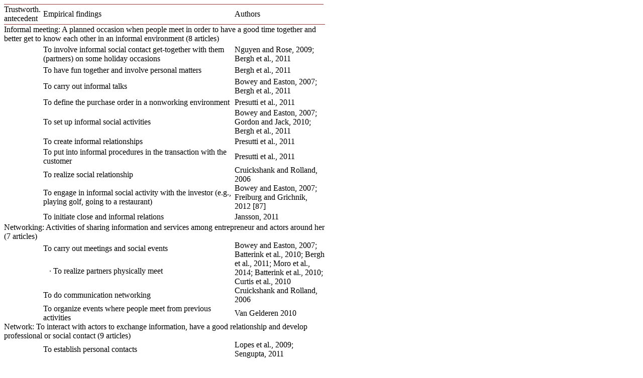

--- FILE ---
content_type: text/html;charset=UTF-8
request_url: https://html.scirp.org/file/_18-1530893_18.htm
body_size: 2181
content:
<html>
<head>
<script type="text/javascript">
  var _gaq = _gaq || [];
  _gaq.push(['_setAccount', 'UA-19523307-6']);
  _gaq.push(['_trackPageview']);

  (function() {
    var ga = document.createElement('script'); ga.type = 'text/javascript'; ga.async = true;
    ga.src = ('https:' == document.location.protocol ? 'https://ssl' : 'http://www') + '.google-analytics.com/ga.js';
    var s = document.getElementsByTagName('script')[0]; s.parentNode.insertBefore(ga, s);
  })();

</script>
<script type="text/javascript" src="//html.scirp.org/mathjax/2.7.2/MathJax.js?config=MML_HTMLorMML"></script>
</head>
<body><table class="MsoTableGrid" border="1" cellspacing="0" cellpadding="0" width="639" style="border-collapse:collapse;mso-table-layout-alt:fixed;border:none; mso-border-top-alt:solid #943634 .5pt;mso-border-top-themecolor:accent2; mso-border-top-themeshade:191;mso-border-bottom-alt:solid #943634 .5pt; mso-border-bottom-themecolor:accent2;mso-border-bottom-themeshade:191; mso-yfti-tbllook:1184;mso-padding-alt:0cm 0cm 0cm 0cm;mso-border-insideh:none; mso-border-insidev:none"> <tbody>   <tr style="mso-yfti-irow:0;mso-yfti-firstrow:yes;height:29.75pt;mso-row-margin-right:  1.8pt">    <td width="78" style="width:58.65pt;border-top:solid #943634 1.0pt;mso-border-top-themecolor:  accent2;mso-border-top-themeshade:191;border-left:none;border-bottom:solid #943634 1.0pt;  mso-border-bottom-themecolor:accent2;mso-border-bottom-themeshade:191;  border-right:none;mso-border-top-alt:solid #943634 .5pt;mso-border-top-themecolor:  accent2;mso-border-top-themeshade:191;mso-border-bottom-alt:solid #943634 .25pt;  mso-border-bottom-themecolor:accent2;mso-border-bottom-themeshade:191;  padding:0cm 0cm 0cm 0cm;height:29.75pt"> <p class="MsoNormal" align="left" style="text-align:left;mso-pagination:none">Trustworth. antecedent </p> </td>    <td width="381" colspan="2" style="width:285.8pt;border-top:solid #943634 1.0pt;  mso-border-top-themecolor:accent2;mso-border-top-themeshade:191;border-left:  none;border-bottom:solid #943634 1.0pt;mso-border-bottom-themecolor:accent2;  mso-border-bottom-themeshade:191;border-right:none;mso-border-top-alt:solid #943634 .5pt;  mso-border-top-themecolor:accent2;mso-border-top-themeshade:191;mso-border-bottom-alt:  solid #943634 .25pt;mso-border-bottom-themecolor:accent2;mso-border-bottom-themeshade:  191;padding:0cm 0cm 0cm 0cm;height:29.75pt"> <p class="MsoNormal" align="left" style="text-align:left;mso-pagination:none">Empirical findings </p> </td>    <td width="177" style="width:132.85pt;border-top:solid #943634 1.0pt;  mso-border-top-themecolor:accent2;mso-border-top-themeshade:191;border-left:  none;border-bottom:solid #943634 1.0pt;mso-border-bottom-themecolor:accent2;  mso-border-bottom-themeshade:191;border-right:none;mso-border-top-alt:solid #943634 .5pt;  mso-border-top-themecolor:accent2;mso-border-top-themeshade:191;mso-border-bottom-alt:  solid #943634 .25pt;mso-border-bottom-themecolor:accent2;mso-border-bottom-themeshade:  191;padding:0cm 0cm 0cm 0cm;height:29.75pt"> <p class="MsoNormal" align="left" style="text-align:left;mso-pagination:none">Authors </p> </td>    <td style="mso-cell-special:placeholder;border:none;padding:0cm 0cm 0cm 0cm" width="2"><p class="MsoNormal"></p></td>   </tr>   <tr style="mso-yfti-irow:1;height:29.75pt">    <td width="639" colspan="5" style="width:479.1pt;border:none;padding:0cm 0cm 0cm 0cm;  height:29.75pt"> <p class="MsoNormal" align="left" style="text-align:left;mso-pagination:none">Informal meeting: A planned occasion when people meet in order to have a good time together and better get to know each other in an informal environment (8 articles) </p> </td>   </tr>   <tr style="mso-yfti-irow:2;height:29.75pt">    <td width="78" rowspan="7" style="width:58.65pt;border:none;padding:0cm 0cm 0cm 0cm;  height:29.75pt"></td>    <td width="381" colspan="2" style="width:285.8pt;border:none;padding:0cm 0cm 0cm 0cm;  height:29.75pt"> <p class="MsoNormal" align="left" style="text-align:left;mso-pagination:none">To involve informal social contact get-together with them (partners) on some holiday occasions </p> </td>    <td width="180" colspan="2" style="width:134.65pt;border:none;padding:0cm 0cm 0cm 0cm;  height:29.75pt"> <p class="MsoNormal" align="left" style="text-align:left;mso-pagination:none">Nguyen and Rose, 2009; Bergh et al., 2011 </p> </td>   </tr>   <tr style="mso-yfti-irow:3;height:17.7pt">    <td width="381" colspan="2" style="width:285.8pt;border:none;padding:0cm 0cm 0cm 0cm;  height:17.7pt"> <p class="MsoNormal" align="left" style="text-align:left;mso-pagination:none">To have fun together and involve personal matters </p> </td>    <td width="180" colspan="2" style="width:134.65pt;border:none;padding:0cm 0cm 0cm 0cm;  height:17.7pt"> <p class="MsoNormal" align="left" style="text-align:left;mso-pagination:none">Bergh et al., 2011 </p> </td>   </tr>   <tr style="mso-yfti-irow:4;height:29.75pt">    <td width="381" colspan="2" style="width:285.8pt;border:none;padding:0cm 0cm 0cm 0cm;  height:29.75pt"> <p class="MsoNormal" align="left" style="text-align:left;mso-pagination:none">To carry out informal talks </p> </td>    <td width="180" colspan="2" style="width:134.65pt;border:none;padding:0cm 0cm 0cm 0cm;  height:29.75pt"> <p class="MsoNormal" align="left" style="text-align:left;mso-pagination:none">Bowey and Easton, 2007; Bergh et al., 2011 </p> </td>   </tr>   <tr style="mso-yfti-irow:5;height:17.7pt">    <td width="381" colspan="2" style="width:285.8pt;border:none;padding:0cm 0cm 0cm 0cm;  height:17.7pt"> <p class="MsoNormal" align="left" style="text-align:left;mso-pagination:none">To define the purchase order in a nonworking environment </p> </td>    <td width="180" colspan="2" style="width:134.65pt;border:none;padding:0cm 0cm 0cm 0cm;  height:17.7pt"> <p class="MsoNormal" align="left" style="text-align:left;mso-pagination:none">Presutti et al., 2011 </p> </td>   </tr>   <tr style="mso-yfti-irow:6;height:29.75pt">    <td width="381" colspan="2" style="width:285.8pt;border:none;padding:0cm 0cm 0cm 0cm;  height:29.75pt"> <p class="MsoNormal" align="left" style="text-align:left;mso-pagination:none">To set up informal social activities </p> </td>    <td width="180" colspan="2" style="width:134.65pt;border:none;padding:0cm 0cm 0cm 0cm;  height:29.75pt"> <p class="MsoNormal" align="left" style="text-align:left;mso-pagination:none">Bowey and Easton, 2007; Gordon and Jack, 2010; Bergh et al., 2011 </p> </td>   </tr>   <tr style="mso-yfti-irow:7;height:17.7pt">    <td width="381" colspan="2" style="width:285.8pt;border:none;padding:0cm 0cm 0cm 0cm;  height:17.7pt"> <p class="MsoNormal" align="left" style="text-align:left;mso-pagination:none">To create informal relationships </p> </td>    <td width="180" colspan="2" style="width:134.65pt;border:none;padding:0cm 0cm 0cm 0cm;  height:17.7pt"> <p class="MsoNormal" align="left" style="text-align:left;mso-pagination:none">Presutti et al., 2011 </p> </td>   </tr>   <tr style="mso-yfti-irow:8;height:17.7pt">    <td width="381" colspan="2" style="width:285.8pt;border:none;padding:0cm 0cm 0cm 0cm;  height:17.7pt"> <p class="MsoNormal" align="left" style="text-align:left;mso-pagination:none">To put into informal procedures in the transaction with the customer </p> </td>    <td width="180" colspan="2" style="width:134.65pt;border:none;padding:0cm 0cm 0cm 0cm;  height:17.7pt"> <p class="MsoNormal" align="left" style="text-align:left;mso-pagination:none">Presutti et al., 2011 </p> </td>   </tr>   <tr style="mso-yfti-irow:9;height:17.7pt">    <td width="78" style="width:58.65pt;border:none;padding:0cm 0cm 0cm 0cm;  height:17.7pt"></td>    <td width="381" colspan="2" style="width:285.8pt;border:none;padding:0cm 0cm 0cm 0cm;  height:17.7pt"> <p class="MsoNormal" align="left" style="text-align:left;mso-pagination:none">To realize social relationship </p> </td>    <td width="180" colspan="2" style="width:134.65pt;border:none;padding:0cm 0cm 0cm 0cm;  height:17.7pt"> <p class="MsoNormal" align="left" style="text-align:left;mso-pagination:none">Cruickshank and Rolland, 2006 </p> </td>   </tr>   <tr style="mso-yfti-irow:10;height:29.75pt">    <td width="78" style="width:58.65pt;border:none;padding:0cm 0cm 0cm 0cm;  height:29.75pt"></td>    <td width="381" colspan="2" style="width:285.8pt;border:none;padding:0cm 0cm 0cm 0cm;  height:29.75pt"> <p class="MsoNormal" align="left" style="text-align:left;mso-pagination:none">To engage in informal social activity with the investor (e.g., playing golf, going to a restaurant) </p> </td>    <td width="180" colspan="2" style="width:134.65pt;border:none;padding:0cm 0cm 0cm 0cm;  height:29.75pt"> <p class="MsoNormal" align="left" style="text-align:left;mso-pagination:none">Bowey and Easton, 2007; Freiburg and Grichnik, 2012 [87] </p> </td>   </tr>   <tr style="mso-yfti-irow:11;height:17.7pt">    <td width="78" style="width:58.65pt;border:none;padding:0cm 0cm 0cm 0cm;  height:17.7pt"></td>    <td width="381" colspan="2" style="width:285.8pt;border:none;padding:0cm 0cm 0cm 0cm;  height:17.7pt"> <p class="MsoNormal" align="left" style="text-align:left;mso-pagination:none">To initiate close and informal relations </p> </td>    <td width="180" colspan="2" style="width:134.65pt;border:none;padding:0cm 0cm 0cm 0cm;  height:17.7pt"> <p class="MsoNormal" align="left" style="text-align:left;mso-pagination:none">Jansson, 2011 </p> </td>   </tr>   <tr style="mso-yfti-irow:12;height:17.7pt">    <td width="639" colspan="5" style="width:479.1pt;border:none;padding:0cm 0cm 0cm 0cm;  height:17.7pt"> <p class="MsoNormal" align="left" style="text-align:left;mso-pagination:none">Networking: Activities of sharing information and services among entrepreneur and actors around her (7 articles) </p> </td>   </tr>   <tr style="mso-yfti-irow:13;height:17.0pt">    <td width="78" rowspan="4" style="width:58.65pt;border:none;padding:0cm 0cm 0cm 0cm;  height:17.0pt"></td>    <td width="381" colspan="2" style="width:285.8pt;border:none;padding:0cm 0cm 0cm 0cm;  height:17.0pt"> <p class="MsoNormal" align="left" style="text-align:left;mso-pagination:none">To carry out meetings and social events </p> </td>    <td width="180" colspan="2" rowspan="2" style="width:134.65pt;border:none;  padding:0cm 0cm 0cm 0cm;height:17.0pt"> <p class="MsoNormal" align="left" style="text-align:left;mso-pagination:none">Bowey and Easton, 2007; Batterink et al., 2010; Bergh et al., 2011; Moro et al., 2014; Batterink et al., 2010; Curtis et al., 2010 </p> </td>   </tr>   <tr style="mso-yfti-irow:14;height:32.1pt">    <td width="13" style="width:9.4pt;border:none;padding:0cm 0cm 0cm 0cm;  height:32.1pt"></td>    <td width="369" style="width:276.4pt;border:none;padding:0cm 0cm 0cm 0cm;  height:32.1pt"> <p class="MsoListParagraph" align="left" style="margin-left:5.65pt;mso-add-space:  auto;text-align:left;text-indent:-5.65pt;mso-char-indent-count:0;mso-pagination:  none;mso-list:l0 level1 lfo4"> &middot; To realize partners physically meet </p> </td>   </tr>   <tr style="mso-yfti-irow:15;height:17.7pt">    <td width="381" colspan="2" style="width:285.8pt;border:none;padding:0cm 0cm 0cm 0cm;  height:17.7pt"> <p class="MsoNormal" align="left" style="text-align:left;mso-pagination:none">To do communication networking </p> </td>    <td width="180" colspan="2" style="width:134.65pt;border:none;padding:0cm 0cm 0cm 0cm;  height:17.7pt"> <p class="MsoNormal" align="left" style="text-align:left;mso-pagination:none">Cruickshank and Rolland, 2006 </p> </td>   </tr>   <tr style="mso-yfti-irow:16;height:17.7pt">    <td width="381" colspan="2" style="width:285.8pt;border:none;padding:0cm 0cm 0cm 0cm;  height:17.7pt"> <p class="MsoNormal" align="left" style="text-align:left;mso-pagination:none">To organize events where people meet from previous activities </p> </td>    <td width="180" colspan="2" style="width:134.65pt;border:none;padding:0cm 0cm 0cm 0cm;  height:17.7pt"> <p class="MsoNormal" align="left" style="text-align:left;mso-pagination:none">Van Gelderen 2010 </p> </td>   </tr>   <tr style="mso-yfti-irow:17;height:17.7pt">    <td width="639" colspan="5" style="width:479.1pt;border:none;padding:0cm 0cm 0cm 0cm;  height:17.7pt"> <p class="MsoNormal" align="left" style="text-align:left;mso-pagination:none">Network: To interact with actors to exchange information, have a good relationship and develop professional or social contact (9 articles) </p> </td>   </tr>   <tr style="mso-yfti-irow:18;height:17.7pt">    <td width="78" rowspan="3" style="width:58.65pt;border:none;border-bottom:solid #943634 1.0pt;  mso-border-bottom-themecolor:accent2;mso-border-bottom-themeshade:191;  mso-border-bottom-alt:solid #943634 .5pt;mso-border-bottom-themecolor:accent2;  mso-border-bottom-themeshade:191;padding:0cm 0cm 0cm 0cm;height:17.7pt"></td>    <td width="381" colspan="2" style="width:285.8pt;border:none;padding:0cm 0cm 0cm 0cm;  height:17.7pt"> <p class="MsoNormal" align="left" style="text-align:left;mso-pagination:none">To establish personal contacts </p> </td>    <td width="180" colspan="2" style="width:134.65pt;border:none;padding:0cm 0cm 0cm 0cm;  height:17.7pt"> <p class="MsoNormal" align="left" style="text-align:left;mso-pagination:none">Lopes et al., 2009; Sengupta, 2011 </p> </td>   </tr>   <tr style="mso-yfti-irow:19;height:17.7pt">    <td width="13" style="width:9.4pt;border:none;padding:0cm 0cm 0cm 0cm;  height:17.7pt"></td>    <td width="369" style="width:276.4pt;border:none;padding:0cm 0cm 0cm 0cm;  height:17.7pt"> <p class="MsoListParagraph" align="left" style="margin-left:5.65pt;mso-add-space:  auto;text-align:left;text-indent:-5.65pt;mso-char-indent-count:0;mso-pagination:  none;mso-list:l0 level1 lfo4"> &middot; To carry out personal networks </p> </td>    <td width="180" colspan="2" style="width:134.65pt;border:none;padding:0cm 0cm 0cm 0cm;  height:17.7pt"> <p class="MsoNormal" align="left" style="text-align:left;mso-pagination:none">Welter et al., 2004 </p> </td>   </tr>   <tr style="mso-yfti-irow:20;mso-yfti-lastrow:yes;height:39.7pt">    <td width="13" style="width:9.4pt;border:none;border-bottom:solid #943634 1.0pt;  mso-border-bottom-themecolor:accent2;mso-border-bottom-themeshade:191;  mso-border-bottom-alt:solid #943634 .5pt;mso-border-bottom-themecolor:accent2;  mso-border-bottom-themeshade:191;padding:0cm 0cm 0cm 0cm;height:39.7pt"></td>    <td width="369" style="width:276.4pt;border:none;border-bottom:solid #943634 1.0pt;  mso-border-bottom-themecolor:accent2;mso-border-bottom-themeshade:191;  mso-border-bottom-alt:solid #943634 .5pt;mso-border-bottom-themecolor:accent2;  mso-border-bottom-themeshade:191;padding:0cm 0cm 0cm 0cm;height:39.7pt"> <p class="MsoListParagraph" align="left" style="margin-left:5.65pt;mso-add-space:  auto;text-align:left;text-indent:-5.65pt;mso-char-indent-count:0;mso-pagination:  none;mso-list:l0 level1 lfo4"> &middot; She had this sort of conversation with a few people, and eventually she made contact with a woman through a contact she knew through a charity She’s a chair of </p> </td>    <td width="180" colspan="2" style="width:134.65pt;border:none;border-bottom:solid #943634 1.0pt;  mso-border-bottom-themecolor:accent2;mso-border-bottom-themeshade:191;  mso-border-bottom-alt:solid #943634 .5pt;mso-border-bottom-themecolor:accent2;  mso-border-bottom-themeshade:191;padding:0cm 0cm 0cm 0cm;height:39.7pt"> <p class="MsoNormal" align="left" style="text-align:left;mso-pagination:none">Curtis et al., 2010 </p> </td>   </tr>  </tbody></table></body>
</html>